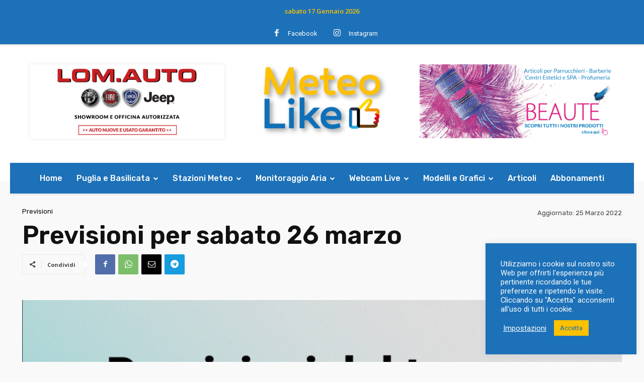

--- FILE ---
content_type: application/javascript
request_url: https://d3u598arehftfk.cloudfront.net/prebid_hb_231_395.js
body_size: 11480
content:
'use strict';var hbagency_ismobile=505>top.outerWidth,hascmp_hbagency=!1,hbagency_usp=!1,autoapprovecmp_hbagency=!1,analytics_hbagency="",PREBID_TIMEOUT_hbagency=1500,PREBID_TIMEOUT_R_hbagency=1500,USER_ID_hbagency="231",WEBSITE_ID_hbagency="395",ZONE_ID=[{code:"hbagency_space_2896",zoneid:"2896"},{code:"hbagency_space_2897",zoneid:"2897"},{code:"hbagency_space_2898",zoneid:"2898"},{code:"hbagency_space_2899",zoneid:"2899"},{code:"hbagency_space_2900",zoneid:"2900"},{code:"hbagency_space_2901",zoneid:"2901"},
{code:"hbagency_space_2902",zoneid:"2902"},{code:"hbagency_space_2903",zoneid:"2903"},{code:"hbagency_space_2904",zoneid:"2904"}],headerbidding_mp={hbagency_space_2896__adagio:!1,hbagency_space_2896__amx:!1,hbagency_space_2896__onetag:!1,hbagency_space_2896__rhythmone:!1,hbagency_space_2896__sovrn:!1,hbagency_space_2897__adagio:!1,hbagency_space_2897__amx:!1,hbagency_space_2897__onetag:!1,hbagency_space_2897__rhythmone:!1,hbagency_space_2897__sovrn:!1,hbagency_space_2898__adagio:!1,hbagency_space_2898__amx:!1,
hbagency_space_2898__onetag:!1,hbagency_space_2898__rhythmone:!1,hbagency_space_2898__sovrn:!1,hbagency_space_2899__adagio:!1,hbagency_space_2899__amx:!1,hbagency_space_2899__onetag:!1,hbagency_space_2899__rhythmone:!1,hbagency_space_2899__sovrn:!1,hbagency_space_2900__adagio:!1,hbagency_space_2900__amx:!1,hbagency_space_2900__onetag:!1,hbagency_space_2900__rhythmone:!1,hbagency_space_2900__sovrn:!1,hbagency_space_2901__adagio:!1,hbagency_space_2901__amx:!1,hbagency_space_2901__onetag:!1,hbagency_space_2901__rhythmone:!1,
hbagency_space_2901__sovrn:!1,hbagency_space_2902__adagio:!1,hbagency_space_2902__amx:!1,hbagency_space_2902__onetag:!1,hbagency_space_2902__rhythmone:!1,hbagency_space_2902__sovrn:!1,hbagency_space_2903__amx:!1,hbagency_space_2903__onetag:!1},hb_floors_hbagency={enforcement:{floorDeals:!1,bidAdjustment:!0},data:{currency:"EUR",skipRate:5,modelVersion:"General",schema:{fields:["mediaType","adUnitCode"]},values:{"banner|*":.03,"native|*":.03,"video|*":.28}}};
hb_floors_hbagency.data.values["banner|hbagency_space_2896"]=.01;hb_floors_hbagency.data.values["banner|hbagency_space_2897"]=.01;hb_floors_hbagency.data.values["banner|hbagency_space_2898"]=.01;hb_floors_hbagency.data.values["banner|hbagency_space_2899"]=.01;hb_floors_hbagency.data.values["video|hbagency_space_2900"]=.01;hb_floors_hbagency.data.values["banner|hbagency_space_2901"]=.01;hb_floors_hbagency.data.values["banner|hbagency_space_2902"]=.01;
hb_floors_hbagency.data.values["video|hbagency_space_2903"]=.01;
var adUnits_hbagency=[{code:"hbagency_space_2896",mediaTypes:{banner:{sizes:[[300,250]]}},bids:[{bidder:"adagio",params:{organizationId:"1078",site:"MeteoLike",placement:"bann_middle_btf",adUnitElementId:"hbagency_space_2896",pagetype:"article",environment:"desktop"}},{bidder:"amx",params:{tagId:"aGJhZ2VuY3kuaXQ"}},{bidder:"onetag",params:{pubId:"3212c3d46a04676"}},{bidder:"rhythmone",params:{placementId:"226787"}},{bidder:"sovrn",params:{tagid:"612890"}}]},{code:"hbagency_space_2897",mediaTypes:{banner:{sizes:[[728,
90]]}},bids:[{bidder:"adagio",params:{organizationId:"1078",site:"MeteoLike",placement:"bann_top_atf",adUnitElementId:"hbagency_space_2897",pagetype:"article",environment:"desktop"}},{bidder:"amx",params:{tagId:"aGJhZ2VuY3kuaXQ"}},{bidder:"onetag",params:{pubId:"3212c3d46a04676"}},{bidder:"rhythmone",params:{placementId:"226787"}},{bidder:"sovrn",params:{tagid:"674670"}}]},{code:"hbagency_space_2898",mediaTypes:{banner:{sizes:[[300,250]]}},bids:[{bidder:"adagio",params:{organizationId:"1078",site:"MeteoLike",
placement:"bann_fix_bottom_left",adUnitElementId:"hbagency_space_2898",pagetype:"article",environment:"desktop"}},{bidder:"amx",params:{tagId:"aGJhZ2VuY3kuaXQ"}},{bidder:"onetag",params:{pubId:"3212c3d46a04676"}},{bidder:"rhythmone",params:{placementId:"226787"}},{bidder:"sovrn",params:{tagid:"867757"}}]},{code:"hbagency_space_2899",mediaTypes:{banner:{sizes:[[640,360],[300,250],[336,280],[300,400],[450,450]]}},bids:[{bidder:"adagio",params:{organizationId:"1078",site:"MeteoLike",placement:"bann_middle_btf_second",
adUnitElementId:"hbagency_space_2899",pagetype:"article",environment:"desktop"}},{bidder:"amx",params:{tagId:"aGJhZ2VuY3kuaXQ"}},{bidder:"onetag",params:{pubId:"3212c3d46a04676"}},{bidder:"rhythmone",params:{placementId:"226787"}},{bidder:"sovrn",params:{tagid:"716596"}}]},{code:"hbagency_space_2900",mediaTypes:{banner:{sizes:[[640,360],[300,250],[336,280],[300,400],[450,450]]},video:{playerSize:[[640,360]],context:"outstream",mimes:["video/mp4","video/webm","application/javascript","video/ogg"],
maxduration:240,w:640,h:360,api:[1,2,3,4],linearity:2,protocols:[1,2,3,4,5,6,7,8],renderer:{backupOnly:!0,url:"https://hbagency.it/cdn/bundle_outstream.js",render:function(k){var g={width:640,height:360,vastTimeout:3E3,maxAllowedVastTagRedirects:3,allowVpaid:!0,autoPlay:!0,preload:!0,mute:!0,adText:""};setTimeout(function(){try{window.player=outstreamPlayer(k,"bid.adUnitCode",g)}catch(l){}},1E3)}}}},bids:[{bidder:"adagio",params:{organizationId:" 1078",site:" sitename",placement:" bann_middle_btf_third",
adUnitElementId:" hbagency_space_",pagetype:" article",environment:" desktop"}},{bidder:"amx",params:{tagId:" aGJhZ2VuY3kuaXQ"}},{bidder:"onetag",params:{pubId:" 3212c3d46a04676"}},{bidder:"rhythmone",params:{placementId:" 226787"}},{bidder:"sovrn",params:{tagid:"846055"}}]},{code:"hbagency_space_2901",mediaTypes:{banner:{sizes:[[300,600],[300,250],[160,600],[120,600]]}},bids:[{bidder:"adagio",params:{organizationId:" 1078",site:" sitename",placement:" bann_fix_left",adUnitElementId:" hbagency_space_",
pagetype:" article",environment:" desktop"}},{bidder:"amx",params:{tagId:" aGJhZ2VuY3kuaXQ"}},{bidder:"onetag",params:{pubId:" 3212c3d46a04676"}},{bidder:"rhythmone",params:{placementId:" 226787"}},{bidder:"sovrn",params:{tagid:"674783"}}]},{code:"hbagency_space_2902",mediaTypes:{banner:{sizes:[[300,600],[300,250],[160,600],[120,600]]}},bids:[{bidder:"adagio",params:{organizationId:"1078",site:"MeteoLike",placement:"bann_fix_right",adUnitElementId:"hbagency_space_2902",pagetype:"article",environment:"desktop"}},
{bidder:"amx",params:{tagId:"aGJhZ2VuY3kuaXQ"}},{bidder:"onetag",params:{pubId:"3212c3d46a04676"}},{bidder:"rhythmone",params:{placementId:"226787"}},{bidder:"sovrn",params:{tagid:"850019"}}]},{code:"hbagency_space_2903",mediaTypes:{video:{playerSize:[[640,360]],context:"instream",mimes:["video/mp4","video/webm","application/javascript","video/ogg"],maxduration:240,w:640,h:360,api:[1,2,3,4],linearity:2,protocols:[1,2,3,4,5,6,7,8]}},bids:[{bidder:"amx",params:{tagId:"aGJhZ2VuY3kuaXQ"}},{bidder:"onetag",
params:{pubId:"3212c3d46a04676"}}]}];
hbagency_ismobile&&(hb_floors_hbagency.data.values["banner|hbagency_space_2896"]=.01,hb_floors_hbagency.data.values["banner|hbagency_space_2897"]=.01,hb_floors_hbagency.data.values["banner|hbagency_space_2898"]=.01,hb_floors_hbagency.data.values["banner|hbagency_space_2899"]=.01,hb_floors_hbagency.data.values["video|hbagency_space_2900"]=.01,hb_floors_hbagency.data.values["banner|hbagency_space_2901"]=.01,hb_floors_hbagency.data.values["banner|hbagency_space_2902"]=.01,hb_floors_hbagency.data.values["video|hbagency_space_2903"]=
.01,hb_floors_hbagency.data.values["banner|hbagency_space_2904"]=.01,adUnits_hbagency=[{code:"hbagency_space_2896",mediaTypes:{banner:{sizes:[[300,250]]}},bids:[{bidder:"adagio",params:{organizationId:"1078",site:"MeteoLike",placement:"bann_middle_btf",adUnitElementId:"hbagency_space_2896",pagetype:"article",environment:"mobile"}},{bidder:"amx",params:{tagId:"aGJhZ2VuY3kuaXQ"}},{bidder:"onetag",params:{pubId:"3212c3d46a04676"}},{bidder:"rhythmone",params:{placementId:"226787"}},{bidder:"sovrn",params:{tagid:"612890"}}]},
{code:"hbagency_space_2897",mediaTypes:{banner:{sizes:[[300,250],[320,100]]}},bids:[{bidder:"adagio",params:{organizationId:"1078",site:"MeteoLike",placement:"bann_top_atf",adUnitElementId:"hbagency_space_2897",pagetype:"article",environment:"mobile"}},{bidder:"amx",params:{tagId:"aGJhZ2VuY3kuaXQ"}},{bidder:"onetag",params:{pubId:"3212c3d46a04676"}},{bidder:"rhythmone",params:{placementId:"226787"}},{bidder:"sovrn",params:{tagid:"675322"}}]},{code:"hbagency_space_2898",mediaTypes:{banner:{sizes:[[300,
250]]}},bids:[{bidder:"adagio",params:{organizationId:"1078",site:"MeteoLike",placement:"bann_fix_bottom_left",adUnitElementId:"hbagency_space_2898",pagetype:"article",environment:"mobile"}},{bidder:"amx",params:{tagId:"aGJhZ2VuY3kuaXQ"}},{bidder:"onetag",params:{pubId:"3212c3d46a04676"}},{bidder:"rhythmone",params:{placementId:"226787"}},{bidder:"sovrn",params:{tagid:"867757"}}]},{code:"hbagency_space_2899",mediaTypes:{banner:{sizes:[[300,250],[320,100]]}},bids:[{bidder:"adagio",params:{organizationId:"1078",
site:"MeteoLike",placement:"bann_middle_btf_second",adUnitElementId:"hbagency_space_2899",pagetype:"article",environment:"mobile"}},{bidder:"amx",params:{tagId:"aGJhZ2VuY3kuaXQ"}},{bidder:"onetag",params:{pubId:"3212c3d46a04676"}},{bidder:"rhythmone",params:{placementId:"226787"}},{bidder:"sovrn",params:{tagid:"716596"}}]},{code:"hbagency_space_2900",mediaTypes:{banner:{sizes:[[300,250],[320,100]]},video:{playerSize:[[320,180]],context:"outstream",mimes:["video/mp4","video/webm","application/javascript",
"video/ogg"],maxduration:240,w:320,h:180,api:[1,2,3,4],linearity:2,protocols:[1,2,3,4,5,6,7,8],renderer:{backupOnly:!0,url:"https://hbagency.it/cdn/bundle_outstream.js",render:function(k){var g={width:320,height:180,vastTimeout:3E3,maxAllowedVastTagRedirects:3,allowVpaid:!0,autoPlay:!0,preload:!0,mute:!0,adText:""};setTimeout(function(){try{window.player=outstreamPlayer(k,"bid.adUnitCode",g)}catch(l){}},1E3)}}}},bids:[{bidder:"adagio",params:{organizationId:" 1078",site:" sitename",placement:" bann_middle_btf_third",
adUnitElementId:" hbagency_space_",pagetype:" article",environment:"mobile"}},{bidder:"amx",params:{tagId:" aGJhZ2VuY3kuaXQ"}},{bidder:"onetag",params:{pubId:" 3212c3d46a04676"}},{bidder:"rhythmone",params:{placementId:" 226787"}},{bidder:"sovrn",params:{tagid:"846055"}}]},{code:"hbagency_space_2901",mediaTypes:{banner:{sizes:[[300,600],[300,250]]}},bids:[{bidder:"adagio",params:{organizationId:" 1078",site:" sitename",placement:" bann_fix_left",adUnitElementId:" hbagency_space_",pagetype:" article",
environment:"mobile"}},{bidder:"amx",params:{tagId:" aGJhZ2VuY3kuaXQ"}},{bidder:"onetag",params:{pubId:" 3212c3d46a04676"}},{bidder:"rhythmone",params:{placementId:" 226787"}},{bidder:"sovrn",params:{tagid:"674783"}}]},{code:"hbagency_space_2902",mediaTypes:{banner:{sizes:[[300,600],[300,250]]}},bids:[{bidder:"adagio",params:{organizationId:"1078",site:"MeteoLike",placement:"bann_fix_right",adUnitElementId:"hbagency_space_2902",pagetype:"article",environment:"mobile"}},{bidder:"amx",params:{tagId:"aGJhZ2VuY3kuaXQ"}},
{bidder:"onetag",params:{pubId:"3212c3d46a04676"}},{bidder:"rhythmone",params:{placementId:"226787"}},{bidder:"sovrn",params:{tagid:"850019"}}]},{code:"hbagency_space_2903",mediaTypes:{video:{playerSize:[[640,360]],context:"instream",mimes:["video/mp4","video/webm","application/javascript","video/ogg"],maxduration:240,w:640,h:360,api:[1,2,3,4],linearity:2,protocols:[1,2,3,4,5,6,7,8]}},bids:[{bidder:"amx",params:{tagId:"aGJhZ2VuY3kuaXQ"}},{bidder:"onetag",params:{pubId:"3212c3d46a04676"}}]},{code:"hbagency_space_2904",
mediaTypes:{banner:{sizes:[[320,480],[1,1],[300,600],[320,400],[300,250],[320,500]]}},bids:[{bidder:"adagio",params:{organizationId:"1078",site:"MeteoLike",placement:"Interstitial",adUnitElementId:"hbagency_space_2904",pagetype:"article",environment:"mobile"}},{bidder:"amx",params:{tagId:"aGJhZ2VuY3kuaXQ"}},{bidder:"onetag",params:{pubId:"3212c3d46a04676"}},{bidder:"rhythmone",params:{placementId:"226787"}},{bidder:"sovrn",params:{tagid:"853729"}}]}]);var pbjs_hbagencyicd=pbjs_hbagencyicd||{};
pbjs_hbagencyicd.que=pbjs_hbagencyicd.que||[];for(var autopromo_hbagency=!1,cpmfixvideo_hbagency=.8,adagioanalytics_hbagency=!1,adUnitNorefresh_hbagency=JSON.parse(JSON.stringify(adUnits_hbagency)),i=0;i<adUnitNorefresh_hbagency.length;i++)for(var bidder=adUnitNorefresh_hbagency[i].bids,j=0;j<parseInt(bidder.length);j++)"invibes"!==bidder[j].bidder&&"adyoulike"!==bidder[j].bidder||bidder.splice(j,1);var safe_b_hbagency=["adyoulike","adform","invibes"];
for(i=0;i<adUnits_hbagency.length;i++)for(bidder=adUnits_hbagency[i].bids,j=0;j<parseInt(bidder.length);j++)if("adagio"===bidder[j].bidder){adagioanalytics_hbagency=!0;break}adagioanalytics_hbagency&&function(){try{window.ADAGIO=window.ADAGIO||{},window.ADAGIO.queue=window.ADAGIO.queue||[],window.document.addEventListener("HBEvent",function(k){window.ADAGIO.queue.push({action:"adagio-hb-event",data:{eventName:"renderEvent",args:k.detail},ts:Date.now()})})}catch(k){return!1}}();
function changeCMPHBOUT_hbagency(k){k=document.getElementsByClassName("css-47sehv")[0];void 0!==k&&(k.click(),window.removeEventListener("mousemove",changeCMPHBOUT_hbagency),window.removeEventListener("click",changeCMPHBOUT_hbagency),window.removeEventListener("dblclick",changeCMPHBOUT_hbagency),window.removeEventListener("keypress",changeCMPHBOUT_hbagency),window.removeEventListener("scroll",changeCMPHBOUT_hbagency,!0),window.removeEventListener("select",changeCMPHBOUT_hbagency),window.removeEventListener("touchstart",
changeCMPHBOUT_hbagency,!1),window.removeEventListener("touchmove",changeCMPHBOUT_hbagency,!1))}hascmp_hbagency||function(){var k=document.createElement("script");k.type="text/javascript";k.src="https://hbagency.it/cdn/tcf2_cmp.js";k.async="true";var g=document.getElementsByTagName("head")[0];g.insertBefore(k,g.firstChild)}();
autoapprovecmp_hbagency&&(window.addEventListener("mousemove",changeCMPHBOUT_hbagency),window.addEventListener("click",changeCMPHBOUT_hbagency),window.addEventListener("dblclick",changeCMPHBOUT_hbagency),window.addEventListener("keypress",changeCMPHBOUT_hbagency),window.addEventListener("scroll",changeCMPHBOUT_hbagency,!0),window.addEventListener("select",changeCMPHBOUT_hbagency),window.addEventListener("touchstart",changeCMPHBOUT_hbagency,!1),window.addEventListener("touchmove",changeCMPHBOUT_hbagency,
!1));(function(){var k=document.createElement("script");k.type="text/javascript";k.src="https://csync.smilewanted.com";k.async="true";var g=document.getElementsByTagName("head")[0];g.insertBefore(k,g.firstChild)})();(function(){var k=document.createElement("script");k.type="text/javascript";k.src="https://services.brid.tv/player/build/brid.outstream.min.js";k.async="true";var g=document.getElementsByTagName("head")[0];g.insertBefore(k,g.firstChild)})();
""!==analytics_hbagency&&function(){var k=document.createElement("script");k.type="text/javascript";k.src="https://boot.pbstck.com/v1/tag/"+analytics_hbagency;k.async="true";var g=document.getElementsByTagName("head")[0];g.insertBefore(k,g.firstChild)}();(function(){var k=document.createElement("script");k.type="text/javascript";k.src="https://cdnjs.cloudflare.com/ajax/libs/postscribe/2.0.8/postscribe.min.js";k.async="true";var g=document.getElementsByTagName("head")[0];g.insertBefore(k,g.firstChild)})();
(function(){var k=document.createElement("script");k.type="text/javascript";k.src="https://www.hbagency.it/cdn/prebid_hb_5_7.js";k.async="true";var g=document.getElementsByTagName("head")[0];g.insertBefore(k,g.firstChild)})();
(function(k,g,l){function G(a){if(0!=a.length)try{var c=!1;if(k.XMLHttpRequest){var d=new k.XMLHttpRequest;void 0===d.responseType&&(c=!0)}else c=!0;c&&(d=new k.XDomainRequest);d.open("GET","https://hbagency.it/headerbiddingAgencyWS/stats/statistics?data\x3d"+encodeURIComponent(JSON.stringify(a)));d.timeout=3E3;c||d.setRequestHeader("Content-Type","application/x-www-form-urlencoded");d.send("data\x3d"+encodeURIComponent(JSON.stringify(a)))}catch(b){}}function V(a){if(null!==g.getElementById(a)){l.removeAdUnit();
l.addAdUnits(adUnitNorefresh_hbagency);for(var c=0;c<adUnits_hbagency.length;c++)if(adUnits_hbagency[c].code===a){l.requestBids({timeout:PREBID_TIMEOUT_R_hbagency,adUnitCodes:[adUnitNorefresh_hbagency[c].code],bidsBackHandler:function(){!m[a]||23!=m[a]&&32!=m[a]&&18!=m[a]&&17!=m[a]||K(a,q[a],r[a],"","");!m[a]||25!=m[a]&&22!=m[a]||L(a,q[a],r[a],"","");!m[a]||24!=m[a]&&21!=m[a]||M(a,q[a],r[a],"","");m[a]&&36==m[a]&&N(a,q[a],r[a],"","");var d=l.getAdserverTargetingForAdUnitCode(a),b=g.getElementById(a);
if(b&&d&&d.hb_adid)if(28==m[a]){var f=18354;void 0!==H[a]&&(f=H[a]);g.getElementById(a).innerHTML="";O(a,d,f,!0)}else if(f=l.getHighestCpmBids(a),20==m[a]&&"video"===f[0].mediaType)g.getElementById(a).innerHTML="",l.renderAd(g,f[0].adId);else{var e=g.createElement("iframe");if(24==m[a]||25==m[a])e.style.width="300px",e.style.height="600px",e.style.overflow="hidden",e.style.transform="scale(0.5, 0.5)",e.style.transformOrigin="0px 0px",e.style.position="absolute";18==m[a]&&hbagency_ismobile&&(e.style.width=
"300px",e.style.height="250px",e.style.overflow="hidden",e.style.transform="scale(0.5, 0.5)",e.style.transformOrigin="0px 0px",e.style.position="absolute");e.vspace=0;e.hspace=0;e.setAttribute("id","framehb_"+a);e.setAttribute("scrolling","no");e.setAttribute("marginwidth","0");e.setAttribute("marginheight","0");e.setAttribute("frameborder","0");"native"===f[0].mediaType?(g.getElementById(a).innerHTML="",P(e,f[0],b)):(Q(e,f.bidderCode),g.getElementById(a).innerHTML="",b.appendChild(e),b=g.getElementById("framehb_"+
a),l.renderAd(b.contentDocument||b.contentWindow.document,d.hb_adid),adagioanalytics_hbagency&&g.dispatchEvent(new CustomEvent("HBEvent",{detail:{isEmpty:!1,elementId:""+a,creativeId:"crea_"+a,creativeSize:[f[0].width,f[0].height]}})))}}});break}}}function D(a,c,d){var b=l.getAdserverTargetingForAdUnitCode(a),f=g.getElementById(a);return u[a]||!f?!1:b&&b.hb_adid||d&&""!==d||""!==c?u[a]=!0:!1}function W(a){var c=g.createElement("div");c.setAttribute("id",""+a);g.body.appendChild(c)}function Q(a,c){if("teads"===
c)return"";safe_b_hbagency.includes(c)&&a.setAttribute("sandbox","allow-forms allow-pointer-lock allow-popups allow-popups-to-escape-sandbox allow-same-origin allow-scripts allow-top-navigation-by-user-activation");a.setAttribute("sandbox","allow-forms allow-popups allow-popups-to-escape-sandbox allow-same-origin allow-scripts allow-top-navigation-by-user-activation")}function E(a,c){var d=g.getElementById(a);if(void 0!==c&&""!==c){var b=c.split("\x3d");if(-1!==c.indexOf("class")){c=b[1].split(";");
b=g.getElementsByClassName(c[0])[c[1]];var f=g.createElement("div");f.setAttribute("id",a);void 0!==b&&""!==b&&(2<c.length?b.childNodes[c[2]].appendChild(f):b.appendChild(f),d=f)}else c=g.getElementById(b[1]),b=g.createElement("div"),b.setAttribute("id",a),void 0!==c&&""!==c&&(c.appendChild(b),d=b)}return d}function X(a){a=l.getAdserverTargetingForAdUnitCode(a).hb_adid;Pubstack.cmd("prebid","bidWon",{adId:a})}function O(a,c,d,b){var f=Y(c,a);c=E(a,"");void 0===c&&b&&W(a);if(void 0!==d&&""!==d){var e=
"Brid_"+a+"_"+Math.floor(1E3*Math.random()),h=g.createElement("div");h.setAttribute("id",""+e);h.setAttribute("class","brid");h.style.cssText="text-align:center;margin-left:auto;margin-right:auto;z-index:2147483647";c.style.zIndex="9999999999";c.appendChild(h);var t="video",n=cpmfixvideo_hbagency,v;setTimeout(function(){try{""!==f||b?""!==f&&(v=$bos(""+e,{id:""+d,width:"480",height:"270",Ad:[{mobile:[f],desktop:[f],adType:"0",adTimeType:"s",overlayStartAt:null,overlayDuration:null,cuepoints:null}]}),
adagioanalytics_hbagency&&g.dispatchEvent(new CustomEvent("HBEvent",{detail:{isEmpty:!1,elementId:""+a,creativeId:"crea_"+a,creativeSize:[l.getHighestCpmBids(a)[0].width,l.getHighestCpmBids(a)[0].height]}})),X(""+a),n=l.getHighestCpmBids(a)[0].cpm,t=l.getHighestCpmBids(a)[0].bidderCode):v=$bos(""+e,{id:""+d,width:"480",height:"270"})}catch(p){}v.addOnce("adImpression",function(){var p=[];p.push({event:"bidWon",user_id:USER_ID_hbagency,website_id:WEBSITE_ID_hbagency,data:{bidderCode:t,owner:!1,idzona:w[a],
adUnitCode:a,width:1,height:1,cpm:n}});G(p)})},1E3)}}function R(a,c,d,b,f,e,h,t,n,v){var p=l.getAdserverTargetingForAdUnitCode(a);null===n&&(n=E(a,e));n&&(28==m[a]?(H[a]=h,O(a,p,h,!1)):Z(p,f,c,d,n,a,a,b,t,v))}function aa(a,c,d,b,f,e){for(var h,t=0,n=0;n<a.bids.length;n++)a.bids[n].adId!=e&&!(b&&0>=c-a.bids[n].height||f&&0>=d-a.bids[n].width||"teads"===a.bids[n].bidderCode||"invibes"===a.bids[n].bidderCode)&&a.bids[n].cpm>t&&(t=a.bids[n].cpm,h=a.bids[n]);return h}function P(a,c,d){var b=300,f=250;
hbagency_ismobile||(b=400,f=330);a.style.width=""+b+"px";a.style.height=""+f+"px";b='\x3chtml\x3e\x3chead\x3e\x3clink rel\x3d"stylesheet" href\x3d"https://hbagency.it/cdn/native/custom.css"\x3e\n\x3c/head\x3e\x3cbody\x3e\n\x3cscript\x3efunction sendStatisticsNative(adStatistics) {\n        try {\n                var x;\n\t\tvar useXDomainRequest \x3d false;\n                if (!window.XMLHttpRequest) {\n\t\t\tuseXDomainRequest \x3d true;\n\t\t} else {\n\t\t\tx \x3d new window.XMLHttpRequest();\n\t\t\tif (x.responseType \x3d\x3d\x3d undefined) {\n\t\t\t\tuseXDomainRequest \x3d true;\n\t\t\t}\n\t\t}\n\t\tif (useXDomainRequest) {\n\t\t\tx \x3d new window.XDomainRequest();\n\t\t}\n        \tx.open(\'GET\', adStatistics);\n\t\tx.timeout \x3d 3000;\n                if (!useXDomainRequest) {\n\t\t\tx.setRequestHeader(\'Content-Type\',  \'application/x-www-form-urlencoded\');\n\t\t}\n\t\tx.send(\'data\x3d\'+encodeURIComponent(JSON.stringify(adStatistics)));\n\t\tadStatistics \x3d [];\n\t} catch (error) {}\n}\nfunction clicktracker(){\nvar cl\x3ddocument.getElementsByClassName("clicktracker");\nif(cl)\nfor(var i \x3d0; i \x3ccl.length;i++){\nsendStatisticsNative(cl[i].getAttribute(\'url\'));\n}\n}\x3c/script\x3e\n\x3ca  id\x3d"raClick" href\x3d"##hb_native_linkurl##" target\x3d"_blank"\x3e\n\x3cdiv class\x3d"raBlur" id\x3d"raNativeContainer"\x3e\n\x3cdiv id\x3d"raContentAd"\x3e\n\x3cspan id\x3d"raContentTitleAd" class\x3d"raGenericPosition raTitleAd"\x3e##hb_native_title##\x3c/span\x3e\n\x3cspan class\x3d"raImageAd" style\x3d"background-image: url(\'##hb_native_image##\');"\x3e\x3c/span\x3e\n\x3cspan id\x3d"raContentBodyAd" class\x3d"raGenericPosition raBodyAd"\x3e##hb_native_body##\x3c/span\x3e\x3c/div\x3e\n\x3cdiv id\x3d"raCallAction"\x3e\x3cspan class\x3d"raUrlCA"\x3e\x3c/span\x3e\n\x3cspan id\x3d"raButtonCA" class\x3d"raButtonCA raShakeButton"\x3eScopri\x3ci class\x3d"raArrows"\x3e\x3c/i\x3e\x3c/span\x3e\x3c/div\x3e\n\x3cdiv id\x3d"raRA"\x3e\x3cspan class\x3d"raLogoRA"\x3e\x3c/span\x3e\x3c/div\x3e\x3c/div\x3e\x3c/a\x3e';
f={title:"hb_native_title",body:"hb_native_body",body2:"hb_native_body2",privacyLink:"hb_native_privacy",sponsoredBy:"hb_native_brand",image:"hb_native_image",icon:"hb_native_icon",clickUrl:"hb_native_linkurl",displayUrl:"hb_native_displayurl",cta:"hb_native_cta",rating:"hb_native_rating",address:"hb_native_address",downloads:"hb_native_downloads",likes:"hb_native_likes",phone:"hb_native_phone",price:"hb_native_price",salePrice:"hb_native_saleprice"};for(var e in c.native){if("image"==e||"icon"==
e)b=b.replace("##"+f[e]+"##",c.native[e].url);"body"==e&&(b=b.replace("##"+f[e]+"##",c.native[e]));"title"==e&&(b=b.replace("##"+f[e]+"##",c.native[e]));"clickUrl"==e&&(b=b.replace("##"+f[e]+"##",c.native[e]));if("impressionTrackers"==e)for(var h=0;h<c.native[e].length;h++)b=b+' \x3cimg src\x3d"'+c.native[e][h]+'" style\x3d"display: none; visibility: hidden; width: 0px; height: 0px; padding: 0px; margin: 0px;"\x3e';if("javascriptTrackers"==e)for(h=0;h<c.native[e].length;h++)b=b+""+c.native[e][h];
if("clickTrackers"==e)for(h=0;h<c.native[e].length;h++)b=b+' \x3cdiv url\x3d"'+c.native[e][h]+'" class\x3d"clicktracker" style\x3d"display: none; visibility: hidden; width: 0px; height: 0px; padding: 0px; margin: 0px;"\x3e\x3c/div\x3e';"adagio"==c.bidderCode&&"ext"==e&&c.native.ext&&c.native.ext.adagio_bvw&&(b=b+' \x3cimg src\x3d"'+c.native.ext.adagio_bvw+'" style\x3d"display: none; visibility: hidden; width: 0px; height: 0px; padding: 0px; margin: 0px;"\x3e')}b+="\x3c/body\x3e\x3c/html\x3e";d.appendChild(a);
a=a.contentWindow.document;a.open();a.write(""+b);a.close()}function I(a,c,d,b){if(20==m[d]&&"video"===c.mediaType)l.renderAd(g,c.adId);else{var f=g.createElement("iframe");f.vspace=0;f.hspace=0;f.setAttribute("id","framehb_"+d);f.setAttribute("scrolling","no");f.setAttribute("marginwidth","0");f.setAttribute("marginheight","0");f.setAttribute("frameborder","0");if("native"===c.mediaType)P(f,c,a);else{if(24==m[d]||25==m[d])f.style.width="300px",f.style.height="600px",f.style.overflow="hidden",f.style.transform=
"scale(0.5, 0.5)",f.style.transformOrigin="0px 0px",f.style.position="absolute";18==m[d]&&hbagency_ismobile&&(f.style.width="300px",f.style.height="250px",f.style.overflow="hidden",f.style.transform="scale(0.5, 0.5)",f.style.transformOrigin="0px 0px",f.style.position="absolute");Q(f,c.bidderCode);a.appendChild(f);a=g.getElementById("framehb_"+d);l.renderAd(a.contentDocument||a.contentWindow.document,b);adagioanalytics_hbagency&&g.dispatchEvent(new CustomEvent("HBEvent",{detail:{isEmpty:!1,elementId:""+
d,creativeId:"crea_"+d,creativeSize:[c.width,c.height]}}))}}}function Y(a,c){if(a&&a.hb_adid){a=l.getHighestCpmBids(c);c=a[0].vastUrl;if(void 0!==a[0].videoCacheKey&&"onetag"!==a[0].bidderCode)return"https://prebid.adnxs.com/pbc/v1/cache?uuid\x3d"+a[0].videoCacheKey;if(void 0===c||""===c)c=a[0].vastXml;return c}return""}function Z(a,c,d,b,f,e,h,t,n,v){var p=300===d&&600===b||640===d&&360===b&&hbagency_ismobile,x=640===d&&360===b&&!hbagency_ismobile,B=b,F=d,S=!1;if(c&&""!==c&&"null"!==c&&(c=c.split("#"),
void 0!==c))for(var J=0;J<c.length;J++){var T=c[J].split("\x3d");f.setAttribute("style",""+T[0]+":"+T[1])}if(19==m[h]||20==m[h]||27==m[h]||35==m[h]||38==m[h])f.style.textAlign="center";if(a&&a.hb_adid)if(d=l.getHighestCpmBids(h),B-=d[0].height,b=F-d[0].width,F=!1,1===d[0].width&&1===d[0].height||320===d[0].width&&480===d[0].height)l.renderAd(g,d[0].adId);else{if(p&&0<B||x&&0<b&&"invibes"!==d[0].bidderCode&&"teads"!==d[0].bidderCode)e=l.getBidResponsesForAdUnitCode(h),p=aa(e,B,b,p,x,a.hb_adid),void 0!==
p&&(B=g.createElement("div"),B.setAttribute("id","divsecond_"+h),x&&(B.setAttribute("style","display: inline-block; vertical-align: top;margin-left:10px"),x=g.createElement("div"),x.setAttribute("style","display: inline-block; vertical-align: top;"),x.setAttribute("id","divfirst_"+h),f.appendChild(x),I(x,d[0],"divfirst_"+h,a.hb_adid),f.appendChild(B),I(B,p,"divsecond_"+h,p.adId),F=!0));F||I(f,d[0],h,a.hb_adid)}else v?ba(e,d,b):(setTimeout(function(){V(h)},1E3),void 0!==n&&""!==n&&(hbagency_ismobile&&
(d=300,b=250),S=ca(n,e,1,d,b)),S||null!==t&&""!==t&&postscribe("#"+e,t))}function ba(a,c,d){if(!autopromo_hbagency){autopromo_hbagency=!0;var b="_"+c+"x"+d,f="["+c+","+d+"]",e=Math.floor(3E3*Math.random()+1E3),h="text-align: center;text-align: center;margin-left:auto;margin-right:auto";640===c&&360===d&&(h="max-width: 500px;text-align: center;text-align: center;margin-left:auto;margin-right:auto",b="",f="['fluid']");c="\n           \x3cdiv style\x3d'"+h+"'\x3e\n         \x3cscript async src\x3d'https://securepubads.g.doubleclick.net/tag/js/gpt.js'\x3e\x3c/script\x3e\n        \x3cscript\x3e\n          window.googletag \x3d window.googletag || {cmd: []};\n          googletag.cmd.push(function() {\n            googletag.defineSlot('/1042665/Autopromo_adunit"+
b+"', "+f+", 'div-gpt-ad-158410599"+e+"-0').addService(googletag.pubads());\n            googletag.pubads().enableSingleRequest();\n            googletag.pubads().collapseEmptyDivs();\n            googletag.enableServices();\n          });\n        \x3c/script\x3e\n        \x3c!-- /1042665/Autopromo_adunit --\x3e\n        \x3cdiv id\x3d'div-gpt-ad-158410599"+e+"-0' style\x3d'text-align:center;'\x3e\n          \x3cscript\x3e\n            googletag.cmd.push(function() { googletag.display('div-gpt-ad-158410599"+
e+"-0'); });\n          \x3c/script\x3e\x3c/div\x3e\n        ";d=[];d.push({event:"bidWon",user_id:USER_ID_hbagency,website_id:WEBSITE_ID_hbagency,data:{bidderCode:"autopromo_hbagency",owner:!1,idzona:w[a],adUnitCode:a,width:1,height:1,cpm:.06}});G(d);postscribe("#"+a,c);return!0}}function ca(a,c,d,b,f){a=a.split(";;;");if(d!=a[3])return!1;640==b&&(b=300,f=250);d=g.getElementById(c);var e=g.createElement("iframe");e.vspace=0;e.hspace=0;e.setAttribute("id","framehb_sv_"+c);e.setAttribute("scrolling",
"no");e.setAttribute("marginwidth","0");e.setAttribute("marginheight","0");e.setAttribute("frameborder","0");e.setAttribute("width",b);e.setAttribute("height",f);e.setAttribute("sandbox","allow-forms  allow-popups allow-popups-to-escape-sandbox allow-same-origin allow-scripts allow-top-navigation-by-user-activation");d.appendChild(e);c=g.getElementById("framehb_sv_"+c).contentWindow.document;b="\x3chtml\x3e\x3chead\x3e\n    \n\x3clink rel\x3d'preload' as\x3d'script' href\x3d'https://live.demand.supply/up.js'\x3e\n\x3cscript async data-cfasync\x3d'false' type\x3d'text/javascript' src\x3d'https://live.demand.supply/up.js'\x3e\x3c/script\x3e\n\x3c/head\x3e\x3cbody\x3e\x3c/body\x3e\x3cdiv data-ad\x3d\""+
a[1]+'" data-devices\x3d"'+a[2]+'" class\x3d"demand-supply"\x3e\x3c/div\x3e\x3c/body\x3e\x3c/html\x3e';c.open();c.write(b);c.close();return!0}function L(a,c,d,b,f){var e=parent.window.document.getElementById("HB_Footer_Close_"+a);if(e&&D(a,b,f))if(25==m[a]){if(b=parent.window.document.getElementById("HB_Footer_Close_"+a),parent.window.document.getElementById(a).style.display="block",b.style.height=.5*d+"px",b.style.width=c+"px",b.style.position="fixed",b.style.bottom="300px",b.style.right="-50px",
b.style.padding="2px 0 0;",b.style.zIndex="999999999",b.style.display="block",b=parent.window.document.getElementById("HB_OUTER_"+a))if(b.style.width=.5*c+"px",b.style.height=.5*d+"px",b.style.margin="0 auto",d=parent.window.document.getElementById("HB_CLOSE_"+a))d.style.zIndex="999999999999",d.style.position="relative",d.style.height="20px",d.style.top="30px",d.style.right="5px",d.style.margin="0px auto",d.style.cursor="pointer",d.style.width=.5*c+"px",d.innerHTML='\x3cimg   style \x3d "float:right;width:20px;heihgt:20px" onclick\x3d"hbManager.closeHB(\''+
a+"');hbManager.closeHB('HB_Footer_Close_"+a+'\');" src\x3d"https://hbagency.it/cdn/magic_close.png" \x3e '}else if(parent.window.document.getElementById(a).style.display="block",e.style.height=d+20+"px",e.style.width=c+"px",e.style.position="fixed",e.style.top="100px",e.style.right="0px",e.style.padding="2px 0 0;",e.style.zIndex="999999999",e.style.display="block",b=parent.window.document.getElementById("HB_OUTER_"+a))if(b.style.width=c+"px",b.style.height=d+"px",b.style.margin="0 auto",d=parent.window.document.getElementById("HB_CLOSE_"+
a))d.style.width=c+"px",d.style.height="20px",d.style.margin="0px auto",d.style.cursor="pointer",d.innerHTML='\x3cimg   style \x3d "float:right;width:20px;heihgt:20px" onclick\x3d"hbManager.closeHB(\''+a+"');hbManager.closeHB('HB_Footer_Close_"+a+'\');" src\x3d"https://hbagency.it/cdn/close_interstitial.svg" \x3e '}function N(a,c,d,b,f){b=l.getAdserverTargetingForAdUnitCode(a);f=g.getElementById(a);b=u[a]||!f?!1:b&&b.hb_adid?u[a]=!0:!1;if(b){b=parent.window.document.getElementById(""+a);f=g.createElement("div");
var e=g.createElement("div");e.setAttribute("id",""+a);e.style.zIndex="2147483647";var h=g.createElement("div");h.setAttribute("id","HB_CLOSE_"+a);b.appendChild(h);f.appendChild(e);b.appendChild(f);b.setAttribute("id","HB_Footer_Close_"+a);f.setAttribute("id","HB_OUTER_"+a);b.style.height=d+"px";b.style.position="fixed";b.style.top="0px";b.style.left="0px";b.style.padding="2px 0 0;";b.style.zIndex="999999999";b.style.backgroundColor="rgba(0,0,0,0.5)";b.style.setProperty("width","100%");b.style.setProperty("height",
"100%");f.style.width=c+"px";f.style.height=d+"px";f.style.margin="0 auto";h.style.width=c+"px";h.style.height="20px";h.style.margin="0px auto";h.style.cursor="pointer";h.innerHTML='\x3cimg   style\x3d"float:right;width:28px;height:28px" onclick\x3d"hbManager.closeHB(\''+a+"');hbManager.closeHB('HB_Footer_Close_"+a+'\');" src\x3d"https://hbagency.it/cdn/close_interstitial.svg" \x3e '}}function M(a,c,d,b,f){var e=parent.window.document.getElementById("HB_Footer_Close_"+a);if(e&&D(a,b,f))if(24==m[a]){if(b=
parent.window.document.getElementById("HB_Footer_Close_"+a),parent.window.document.getElementById(a).style.display="block",b.style.height=.5*d+"px",b.style.width=c+"px",b.style.position="fixed",b.style.bottom="300px",b.style.left="-50px",b.style.padding="2px 0 0;",b.style.zIndex="999999999",b.style.display="block",b=parent.window.document.getElementById("HB_OUTER_"+a))if(b.style.width=.5*c+"px",b.style.height=.5*d+"px",b.style.margin="0 auto",d=parent.window.document.getElementById("HB_CLOSE_"+a))d.style.zIndex=
"999999999999",d.style.position="relative",d.style.height="20px",d.style.top="30px",d.style.right="5px",d.style.margin="0px auto",d.style.cursor="pointer",d.style.width=.5*c+"px",d.innerHTML='\x3cimg   style \x3d "float:right;width:20px;heihgt:20px" onclick\x3d"hbManager.closeHB(\''+a+"');hbManager.closeHB('HB_Footer_Close_"+a+'\');" src\x3d"https://hbagency.it/cdn/magic_close.png" \x3e '}else if(parent.window.document.getElementById(a).style.display="block",e.style.height=d+20+"px",e.style.width=
c+"px",e.style.display="block",e.style.position="fixed",e.style.top="100px",e.style.left="0px",e.style.padding="2px 0 0;",e.style.zIndex="999999999",b=parent.window.document.getElementById("HB_OUTER_"+a))if(b.style.width=c+"px",b.style.height=d+"px",b.style.margin="0 auto",d=parent.window.document.getElementById("HB_CLOSE_"+a))d.style.width=c+"px",d.style.height="20px",d.style.margin="0px auto",d.style.cursor="pointer",d.innerHTML='\x3cimg   style \x3d "float:right;width:20px;heihgt:20px" onclick\x3d"hbManager.closeHB(\''+
a+"');hbManager.closeHB('HB_Footer_Close_"+a+'\');" src\x3d"https://hbagency.it/cdn/close_interstitial.svg" \x3e '}function K(a,c,d,b,f){if(300!==c||250!==d||hbagency_ismobile){var e=parent.window.document.getElementById("HB_Footer_Close_"+a);if(e&&D(a,b,f))if(18==m[a]&&hbagency_ismobile){if(b=parent.window.document.getElementById("HB_Footer_Close_"+a),b.style.display="block;",b.style.margin="0px;",b.style.padding="0px",b.style.setProperty("border-radius","important"),b.style.border="0px",b.style.setProperty("min-width",
"0px"),b.style.setProperty("min-height","0px"),b.style.setProperty("background-image","none; width: 100%"),b.style.height=.5*d+20+"px",b.style.setProperty("max-width","100%"),b.style.setProperty("max-height",d+20+"px"),b.style.position="fixed",b.style.width="100%",b.style.bottom="0px",b.style.left="0px",b.style.setProperty("background-color","transparent;"),b.style.zIndex="999999999",b=parent.window.document.getElementById("HB_OUTER_"+a))if(b.style.width=.5*c+"px",b.style.height=.5*d+"px",b.style.margin=
"0 auto",d=parent.window.document.getElementById("HB_CLOSE_"+a))d.style.zIndex="999999999999",d.style.position="relative",d.style.height="20px",d.style.top="30px",d.style.right="5px",d.style.margin="0px auto",d.style.cursor="pointer",d.style.width=.5*c+"px",d.innerHTML='\x3cimg   style \x3d "float:right;width:20px;heihgt:20px" onclick\x3d"hbManager.closeHB(\''+a+"');hbManager.closeHB('HB_Footer_Close_"+a+'\');" src\x3d"https://hbagency.it/cdn/magic_close.png" \x3e '}else if(17==m[a]&&hbagency_ismobile&&
(c=320),parent.window.document.getElementById(a).style.display="block",e.style.display="block",e.style.margin="0px;",e.style.padding="0px",e.style.setProperty("border-radius","important"),e.style.border="0px",e.style.setProperty("min-width","0px"),e.style.setProperty("min-height","0px"),e.style.setProperty("background-image","none; width: 100%"),e.style.height=d+20+"px",e.style.setProperty("max-width","100%"),e.style.setProperty("max-height",d+20+"px"),e.style.position="fixed",e.style.width="100%",
e.style.bottom="0px",e.style.left="0px",e.style.setProperty("background-color","transparent;"),e.style.zIndex="999999999",b=parent.window.document.getElementById("HB_OUTER_"+a))if(b.style.width=c+"px",b.style.height=d+"px",b.style.margin="0 auto",d=parent.window.document.getElementById("HB_CLOSE_"+a))d.style.width=c+"px",d.style.height="20px",d.style.margin="0px auto",d.style.cursor="pointer",d.innerHTML='\x3cimg   style \x3d "float:right;width:20px;heihgt:20px" onclick\x3d"hbManager.closeHB(\''+
a+"');hbManager.closeHB('HB_Footer_Close_"+a+'\');" src\x3d"https://hbagency.it/cdn/close_interstitial.svg" \x3e '}else(e=parent.window.document.getElementById("HB_Footer_Close_"+a))&&D(a,b,f)&&(parent.window.document.getElementById(a).style.display="block",e.style.height=d+"px",e.style.position="fixed",e.style.bottom="0px",e.style.left="0px",e.style.padding="2px 0 0;",e.style.zIndex="999999999",e.style.display="block",b=parent.window.document.getElementById("HB_OUTER_"+a))&&(b.style.width=c+"px",
b.style.height=d+"px",b.style.margin="0 auto",c=parent.window.document.getElementById("HB_CLOSE_"+a))&&(c.style.width="20px",c.style.height="20px",c.style.bottom="0px",c.style.position="fixed",c.style.margin="0px auto",c.style.cursor="pointer",c.innerHTML='\x3cimg   style \x3d "left:0px;width:20px;heihgt:20px;position:absolute;float:left;bottom:'+d+'px;position:absolute" onclick\x3d"hbManager.closeHB(\''+a+"');hbManager.closeHB('HB_Footer_Close_"+a+'\');" src\x3d"https://hbagency.it/cdn/close_interstitial.svg" \x3e ')}
function C(){}function z(a,c,d,b,f,e,h,t,n){var v=E(a,e),p=100,x=0;if(null===v){for(;null===v&&20>x;)x++,setTimeout(function(){v=E(a,e);x++},200);p=1E3}setTimeout(function(){R(a,c,d,b,f,e,h,t,v,n)},p)}function da(){l.adserverRequestSent||(l.adserverRequestSent=!0,u.hbagency_space_2896=!1,m.hbagency_space_2896=1,q.hbagency_space_2896=300,w.hbagency_space_2896=2896,r.hbagency_space_2896=250,y.hbagency_space_2896="",A.hbagency_space_2896="",z("hbagency_space_2896",300,250,"","","","","",!1),u.hbagency_space_2897=
!1,m.hbagency_space_2897=2,q.hbagency_space_2897=728,w.hbagency_space_2897=2897,r.hbagency_space_2897=90,y.hbagency_space_2897="",A.hbagency_space_2897="",z("hbagency_space_2897",728,90,"","","","","",!1),u.hbagency_space_2898=!1,m.hbagency_space_2898=18,K("hbagency_space_2898",300,250,"",""),q.hbagency_space_2898=300,w.hbagency_space_2898=2898,r.hbagency_space_2898=250,y.hbagency_space_2898="",A.hbagency_space_2898="",z("hbagency_space_2898",300,250,"","","","","",!1),u.hbagency_space_2899=!1,m.hbagency_space_2899=
19,q.hbagency_space_2899=640,w.hbagency_space_2899=2899,r.hbagency_space_2899=360,y.hbagency_space_2899="",A.hbagency_space_2899="",z("hbagency_space_2899",640,360,"","","","","",!1),u.hbagency_space_2900=!1,m.hbagency_space_2900=20,q.hbagency_space_2900=640,w.hbagency_space_2900=2900,r.hbagency_space_2900=360,y.hbagency_space_2900="",A.hbagency_space_2900="",z("hbagency_space_2900",640,360,"","","","","",!1),u.hbagency_space_2901=!1,m.hbagency_space_2901=24,M("hbagency_space_2901",300,600,"",""),
q.hbagency_space_2901=300,w.hbagency_space_2901=2901,r.hbagency_space_2901=600,y.hbagency_space_2901="",A.hbagency_space_2901="",z("hbagency_space_2901",300,600,"","","","","",!1),u.hbagency_space_2902=!1,m.hbagency_space_2902=25,L("hbagency_space_2902",300,600,"",""),q.hbagency_space_2902=300,w.hbagency_space_2902=2902,r.hbagency_space_2902=600,y.hbagency_space_2902="",A.hbagency_space_2902="",z("hbagency_space_2902",300,600,"","","","","",!1),u.hbagency_space_2903=!1,m.hbagency_space_2903=28,q.hbagency_space_2903=
480,w.hbagency_space_2903=2903,r.hbagency_space_2903=270,y.hbagency_space_2903="",A.hbagency_space_2903="",z("hbagency_space_2903",480,270,"","","","","",!1),hbagency_ismobile&&(u.hbagency_space_2904=!1,m.hbagency_space_2904=36,N("hbagency_space_2904",320,480,"",""),q.hbagency_space_2904=320,w.hbagency_space_2904=2904,r.hbagency_space_2904=480,y.hbagency_space_2904="",A.hbagency_space_2904="",z("hbagency_space_2904",320,480,"","","","","",!1)),U=!0)}var U=!1,q=[],H=[],w=[],u=[],m=[],r=[],y=[],A=[];
l.que.push(function(){l.bidderSettings={ix:{bidCpmAdjustment:function(a){return.01>a?0:.85*a}},appnexus:{bidCpmAdjustment:function(a){return.01>a?0:.7*a}},appnexus_server:{bidCpmAdjustment:function(a){return.01>a?0:.7*a}},criteo:{bidCpmAdjustment:function(a){return.01>a?0:a}},oftmedia:{bidCpmAdjustment:function(a){return.01>a?0:.9*a}},oftmedia_server:{bidCpmAdjustment:function(a){return.01>a?0:.9*a}},onetag:{bidCpmAdjustment:function(a){return.01>a?0:.84*a}},adform:{bidCpmAdjustment:function(a){return.01>
a?0:.63*a}},adform_hb:{bidCpmAdjustment:function(a){return a}},adform_server:{bidCpmAdjustment:function(a){return.01>a?0:.63*a}},smartadserver:{bidCpmAdjustment:function(a){return.01>a?0:.72*a}},adagio:{bidCpmAdjustment:function(a){return.01>a?0:.97*a}},improvedigital:{bidCpmAdjustment:function(a){return.01>a?0:.8*a}},improvedigital_video:{bidCpmAdjustment:function(a){return.01>a?0:.8*a}},richaudience:{bidCpmAdjustment:function(a){return.01>a?0:a}},rubicon:{bidCpmAdjustment:function(a){return.01>
a?0:.8*a}},rubicon_server:{bidCpmAdjustment:function(a){return.01>a?0:.8*a}},smilewanted:{bidCpmAdjustment:function(a){return.01>a?0:.8*a}},adyoulike:{bidCpmAdjustment:function(a){return.01>a?0:.5*a}}};l.enableAnalytics([{provider:"adagio"}]);l.onEvent("bidWon",function(a){var c=[];c.push({event:"bidWon",user_id:USER_ID_hbagency,website_id:WEBSITE_ID_hbagency,data:{bidderCode:a.bidder,owner:!1,idzona:w[a.adUnitCode],adUnitCode:a.adUnitCode,width:a.width,height:a.height,cpm:a.cpm}});G(c)})});l.que.push(function(){l.setBidderConfig({bidders:"smartadserver adf connectad adagio criteo ix oftmedia_server adform adform_hb adform_video adform_server unruly rhythmone sovrn_server sovrn sovrn_server onetag oftmedia improvedigital improvedigital_video richaudience richaudience_video teads rubicon rubicon_server amx smilewanted".split(" "),
config:{schain:{validation:"relaxed",config:{ver:"1.0",complete:1,nodes:[{asi:"headerbidding.agency",sid:""+WEBSITE_ID_hbagency,hp:1}]}}}});l.setBidderConfig({bidders:["appnexus","appnexus_server"],config:{schain:{validation:"relaxed",config:{ver:"1.0",complete:1,nodes:[{asi:"mediamob.it",sid:"400",hp:1}]}}}});var a={gdpr:{cmpApi:"iab",timeout:12E3,defaultGdprScope:!0,rules:[{purpose:"storage",enforcePurpose:!0,enforceVendor:!0,vendorExceptions:["identityLink","id5Id","sharedId","quantcastId","criteo",
"flocId","amxId","adf","adform_hb","adform_server","connectad","adform","appnexus","appnexus_server","smartadserver_server","smartadserver","criteo_double","ix","sovrn","onetag","oftmedia","oftmedia_server","adyoulike","improvedigital","richaudience","adf","teads","rubicon","adform_video","amx","smilewanted","adagio",,"unruly","rhythmone","richaudience_video","improvedigital_video"]},{purpose:"basicAds",enforcePurpose:!0,enforceVendor:!0},{purpose:"measurement",enforcePurpose:!0,enforceVendor:!0}]}};
hbagency_usp&&(a.usp={cmpApi:"iab",timeout:1E3});l.setConfig({s2sConfig:{accountId:"1001",adapter:"prebidServer",enabled:!0,bidders:"adform_server onetag_server amx_server improvedigital_server smartadserver_server criteo_server".split(" "),timeout:800,endpoint:"https://pbs.hbagency.it/openrtb2/auction",syncEndpoint:"https://pbs.hbagency.it/cookie_sync",extPrebid:{aliases:{oftmedia_server:"appnexus",appnexus_server:"appnexus",smartadserver_server:"smartadserver",adform_server:"adf",sovrn_server:"sovrn",
improvedigital_server:"improvedigital",onetag_server:"onetag",criteo_server:"criteo",amx_server:"amx"}}},consentManagement:a,cache:{url:"https://prebid.adnxs.com/pbc/v1/cache"},useBidCache:!0,priceGranularity:"high",currency:{adServerCurrency:"EUR",granularityMultiplier:108,rates:{USD:{EUR:.82}},defaultRates:{USD:{EUR:.82}}},floors:hb_floors_hbagency,disableAjaxTimeout:!0,userSync:{filterSettings:{iframe:{bidders:"*",filter:"include"},image:{bidders:"*",filter:"include"}},maxRequestsPerOrigin:6,syncsPerBidder:0,
syncDelay:6E3,userIds:[{name:"criteo"},{name:"amxId",storage:{name:"amxId",type:"html5",expires:14},params:{tagId:"aGJhZ2VuY3kuaXQ"}},{name:"flocId",params:{token:"AyxQzJdCkVdXCHww7D53Fa1LtthRpwxEJtQVL/myc9Y3HkBJmRB2ljBIIb5x3U9CVcAZNqqtIKYEr3wXN5/rBw4AAACBeyJvcmlnaW4iOiJodHRwczovL3d3dy5oYmFnZW5jeS5pdDo0NDMiLCJmZWF0dXJlIjoiSW50ZXJlc3RDb2hvcnRBUEkiLCJleHBpcnkiOjE2MjYyMjA3OTksImlzU3ViZG9tYWluIjp0cnVlLCJpc1RoaXJkUGFydHkiOnRydWV9"}},{name:"sharedId",storage:{name:"_pubcid",type:"cookie",expires:365}},
{name:"quantcastId"},{name:"uid2"},{name:"id5Id",params:{partner:384},storage:{type:"html5",name:"id5id",expires:90,refreshInSeconds:"8*3600"}}],auctionDelay:1200}});l.addAdUnits(adUnits_hbagency);l.aliasBidder("adf","adform_server");l.aliasBidder("adf","adform");l.aliasBidder("adf","adform_hb");l.aliasBidder("adf","adform_video");l.aliasBidder("richaudience","richaudience_video");l.aliasBidder("improvedigital","improvedigital_video");l.aliasBidder("sovrn","sovrn_server");l.aliasBidder("appnexus",
"oftmedia_server");l.aliasBidder("appnexus","appnexus_server");l.aliasBidder("smartadserver","smartadserver_server");l.aliasBidder("rubicon","rubicon_server");l.aliasBidder("amx","amx_server");l.requestBids({timeout:PREBID_TIMEOUT_hbagency,bidsBackHandler:da})});C.prototype.hbagencydetectmob=function(){var a=!1,c=navigator.userAgent||navigator.vendor||k.opera;if(/(android|bb\d+|meego).+mobile|avantgo|bada\/|blackberry|blazer|compal|elaine|fennec|hiptop|iemobile|ip(hone|od)|iris|kindle|lge |maemo|midp|mmp|mobile.+firefox|netfront|opera m(ob|in)i|palm( os)?|phone|p(ixi|re)\/|plucker|pocket|psp|series(4|6)0|symbian|treo|up\.(browser|link)|vodafone|wap|windows ce|xda|xiino/i.test(c)||
/1207|6310|6590|3gso|4thp|50[1-6]i|770s|802s|a wa|abac|ac(er|oo|s\-)|ai(ko|rn)|al(av|ca|co)|amoi|an(ex|ny|yw)|aptu|ar(ch|go)|as(te|us)|attw|au(di|\-m|r |s )|avan|be(ck|ll|nq)|bi(lb|rd)|bl(ac|az)|br(e|v)w|bumb|bw\-(n|u)|c55\/|capi|ccwa|cdm\-|cell|chtm|cldc|cmd\-|co(mp|nd)|craw|da(it|ll|ng)|dbte|dc\-s|devi|dica|dmob|do(c|p)o|ds(12|\-d)|el(49|ai)|em(l2|ul)|er(ic|k0)|esl8|ez([4-7]0|os|wa|ze)|fetc|fly(\-|_)|g1 u|g560|gene|gf\-5|g\-mo|go(\.w|od)|gr(ad|un)|haie|hcit|hd\-(m|p|t)|hei\-|hi(pt|ta)|hp( i|ip)|hs\-c|ht(c(\-| |_|a|g|p|s|t)|tp)|hu(aw|tc)|i\-(20|go|ma)|i230|iac( |\-|\/)|ibro|idea|ig01|ikom|im1k|inno|ipaq|iris|ja(t|v)a|jbro|jemu|jigs|kddi|keji|kgt( |\/)|klon|kpt |kwc\-|kyo(c|k)|le(no|xi)|lg( g|\/(k|l|u)|50|54|\-[a-w])|libw|lynx|m1\-w|m3ga|m50\/|ma(te|ui|xo)|mc(01|21|ca)|m\-cr|me(rc|ri)|mi(o8|oa|ts)|mmef|mo(01|02|bi|de|do|t(\-| |o|v)|zz)|mt(50|p1|v )|mwbp|mywa|n10[0-2]|n20[2-3]|n30(0|2)|n50(0|2|5)|n7(0(0|1)|10)|ne((c|m)\-|on|tf|wf|wg|wt)|nok(6|i)|nzph|o2im|op(ti|wv)|oran|owg1|p800|pan(a|d|t)|pdxg|pg(13|\-([1-8]|c))|phil|pire|pl(ay|uc)|pn\-2|po(ck|rt|se)|prox|psio|pt\-g|qa\-a|qc(07|12|21|32|60|\-[2-7]|i\-)|qtek|r380|r600|raks|rim9|ro(ve|zo)|s55\/|sa(ge|ma|mm|ms|ny|va)|sc(01|h\-|oo|p\-)|sdk\/|se(c(\-|0|1)|47|mc|nd|ri)|sgh\-|shar|sie(\-|m)|sk\-0|sl(45|id)|sm(al|ar|b3|it|t5)|so(ft|ny)|sp(01|h\-|v\-|v )|sy(01|mb)|t2(18|50)|t6(00|10|18)|ta(gt|lk)|tcl\-|tdg\-|tel(i|m)|tim\-|t\-mo|to(pl|sh)|ts(70|m\-|m3|m5)|tx\-9|up(\.b|g1|si)|utst|v400|v750|veri|vi(rg|te)|vk(40|5[0-3]|\-v)|vm40|voda|vulc|vx(52|53|60|61|70|80|81|83|85|98)|w3c(\-| )|webc|whit|wi(g |nc|nw)|wmlb|wonu|x700|yas\-|your|zeto|zte\-/i.test(c.substr(0,
4)))a=!0;return a};C.prototype.renderAd=function(a,c,d,b,f){U&&(c=g.getElementById(a))&&""===c.innerHTML&&q[a]&&r[a]&&y[a]&&R(a,q[a],r[a],y[a],A[a])};C.prototype.closeHBReapper=function(a){var c=k.parent.document.getElementById(a);c&&(c.style.width="0px",c.style.height="0px",c.style.display="none",c.style.visibility="hide",u[a]=!1)};C.prototype.closeHB=function(a){if(a=k.parent.document.getElementById(a))a.style.width="0px",a.style.height="0px",a.style.display="none",a.style.visibility="hide"};C.prototype.renderHBAgency=
function(a,c,d,b,f,e,h,t,n){z(a,c,d,b,f,e,h,t,n)};k.HBManager=C})(window,document,pbjs_hbagencyicd);var hbManager;hbManager=new HBManager;